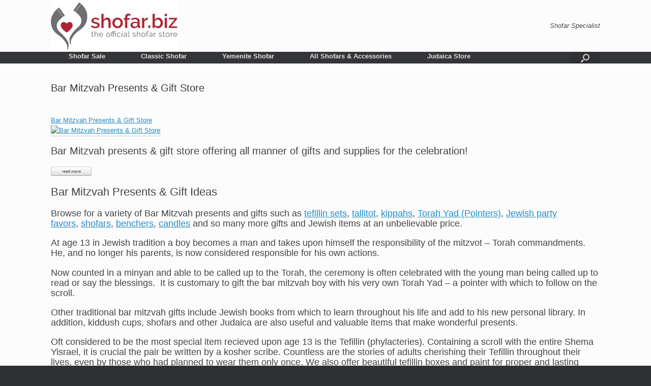

--- FILE ---
content_type: text/html; charset=UTF-8
request_url: https://www.shofar.biz/bar-mitzvah-presents-gift-store/
body_size: 11110
content:
<!DOCTYPE html>
<html lang="en-US" xmlns:fb="https://www.facebook.com/2008/fbml" xmlns:addthis="https://www.addthis.com/help/api-spec" >
<head>
	<meta charset="UTF-8" />
	<meta http-equiv="X-UA-Compatible" content="IE=10" />
	<link rel="profile" href="https://gmpg.org/xfn/11" />
	<link rel="pingback" href="https://www.shofar.biz/xmlrpc.php" />
	<meta name='robots' content='index, follow, max-image-preview:large, max-snippet:-1, max-video-preview:-1' />

	<!-- This site is optimized with the Yoast SEO plugin v20.6 - https://yoast.com/wordpress/plugins/seo/ -->
	<title>Bar Mitzvah Presents &amp; Gift Store - Shofar Store - Buy Blowing Ram Horns</title>
	<link rel="canonical" href="https://www.shofar.biz/bar-mitzvah-presents-gift-store/" />
	<meta property="og:locale" content="en_US" />
	<meta property="og:type" content="article" />
	<meta property="og:title" content="Bar Mitzvah Presents &amp; Gift Store - Shofar Store - Buy Blowing Ram Horns" />
	<meta property="og:description" content="Bar Mitzvah Presents &#038; Gift Store Bar Mitzvah presents &amp; gift store offering all manner of gifts and supplies for the celebration! Bar Mitzvah Presents &amp; Gift Ideas Browse for a variety of Bar Mitzvah presents and gifts such as tefillin sets, tallitot, kippahs, Torah Yad (Pointers), Jewish party favors, shofars, benchers, candles and so many more gifts and Jewish [&hellip;]" />
	<meta property="og:url" content="https://www.shofar.biz/bar-mitzvah-presents-gift-store/" />
	<meta property="og:site_name" content="Shofar Store - Buy Blowing Ram Horns" />
	<meta property="article:published_time" content="2018-06-29T12:52:34+00:00" />
	<meta name="author" content="shofar" />
	<meta name="twitter:label1" content="Written by" />
	<meta name="twitter:data1" content="shofar" />
	<meta name="twitter:label2" content="Est. reading time" />
	<meta name="twitter:data2" content="2 minutes" />
	<script type="application/ld+json" class="yoast-schema-graph">{"@context":"https://schema.org","@graph":[{"@type":"WebPage","@id":"https://www.shofar.biz/bar-mitzvah-presents-gift-store/","url":"https://www.shofar.biz/bar-mitzvah-presents-gift-store/","name":"Bar Mitzvah Presents & Gift Store - Shofar Store - Buy Blowing Ram Horns","isPartOf":{"@id":"https://www.shofar.biz/#website"},"datePublished":"2018-06-29T12:52:34+00:00","dateModified":"2018-06-29T12:52:34+00:00","author":{"@id":"https://www.shofar.biz/#/schema/person/c7bbe9bed40b6c16dd8fc2fadd5169be"},"breadcrumb":{"@id":"https://www.shofar.biz/bar-mitzvah-presents-gift-store/#breadcrumb"},"inLanguage":"en-US","potentialAction":[{"@type":"ReadAction","target":["https://www.shofar.biz/bar-mitzvah-presents-gift-store/"]}]},{"@type":"BreadcrumbList","@id":"https://www.shofar.biz/bar-mitzvah-presents-gift-store/#breadcrumb","itemListElement":[{"@type":"ListItem","position":1,"name":"Home","item":"https://www.shofar.biz/"},{"@type":"ListItem","position":2,"name":"Bar Mitzvah Presents &#038; Gift Store"}]},{"@type":"WebSite","@id":"https://www.shofar.biz/#website","url":"https://www.shofar.biz/","name":"Shofar Store - Buy Blowing Ram Horns","description":"Shofar - Ram Horns, Yemenite, Kudu &amp; Accessories","potentialAction":[{"@type":"SearchAction","target":{"@type":"EntryPoint","urlTemplate":"https://www.shofar.biz/?s={search_term_string}"},"query-input":"required name=search_term_string"}],"inLanguage":"en-US"},{"@type":"Person","@id":"https://www.shofar.biz/#/schema/person/c7bbe9bed40b6c16dd8fc2fadd5169be","name":"shofar","image":{"@type":"ImageObject","inLanguage":"en-US","@id":"https://www.shofar.biz/#/schema/person/image/","url":"https://secure.gravatar.com/avatar/8529ff692a793f0ff11e4433282f5544?s=96&d=mm&r=g","contentUrl":"https://secure.gravatar.com/avatar/8529ff692a793f0ff11e4433282f5544?s=96&d=mm&r=g","caption":"shofar"},"url":"https://www.shofar.biz/author/ahuvainc/"}]}</script>
	<!-- / Yoast SEO plugin. -->


<link rel='dns-prefetch' href='//s.w.org' />
<link rel='dns-prefetch' href='//www.googletagmanager.com' />
<link rel='dns-prefetch' href='//pagead2.googlesyndication.com' />
<link rel="alternate" type="application/rss+xml" title="Shofar Store - Buy Blowing Ram Horns &raquo; Feed" href="https://www.shofar.biz/feed/" />
<link rel="alternate" type="application/rss+xml" title="Shofar Store - Buy Blowing Ram Horns &raquo; Comments Feed" href="https://www.shofar.biz/comments/feed/" />
<link rel="alternate" type="application/rss+xml" title="Shofar Store - Buy Blowing Ram Horns &raquo; Bar Mitzvah Presents &#038; Gift Store Comments Feed" href="https://www.shofar.biz/bar-mitzvah-presents-gift-store/feed/" />
<script type="text/javascript">
window._wpemojiSettings = {"baseUrl":"https:\/\/s.w.org\/images\/core\/emoji\/14.0.0\/72x72\/","ext":".png","svgUrl":"https:\/\/s.w.org\/images\/core\/emoji\/14.0.0\/svg\/","svgExt":".svg","source":{"concatemoji":"https:\/\/www.shofar.biz\/wp-includes\/js\/wp-emoji-release.min.js?ver=6.0.11"}};
/*! This file is auto-generated */
!function(e,a,t){var n,r,o,i=a.createElement("canvas"),p=i.getContext&&i.getContext("2d");function s(e,t){var a=String.fromCharCode,e=(p.clearRect(0,0,i.width,i.height),p.fillText(a.apply(this,e),0,0),i.toDataURL());return p.clearRect(0,0,i.width,i.height),p.fillText(a.apply(this,t),0,0),e===i.toDataURL()}function c(e){var t=a.createElement("script");t.src=e,t.defer=t.type="text/javascript",a.getElementsByTagName("head")[0].appendChild(t)}for(o=Array("flag","emoji"),t.supports={everything:!0,everythingExceptFlag:!0},r=0;r<o.length;r++)t.supports[o[r]]=function(e){if(!p||!p.fillText)return!1;switch(p.textBaseline="top",p.font="600 32px Arial",e){case"flag":return s([127987,65039,8205,9895,65039],[127987,65039,8203,9895,65039])?!1:!s([55356,56826,55356,56819],[55356,56826,8203,55356,56819])&&!s([55356,57332,56128,56423,56128,56418,56128,56421,56128,56430,56128,56423,56128,56447],[55356,57332,8203,56128,56423,8203,56128,56418,8203,56128,56421,8203,56128,56430,8203,56128,56423,8203,56128,56447]);case"emoji":return!s([129777,127995,8205,129778,127999],[129777,127995,8203,129778,127999])}return!1}(o[r]),t.supports.everything=t.supports.everything&&t.supports[o[r]],"flag"!==o[r]&&(t.supports.everythingExceptFlag=t.supports.everythingExceptFlag&&t.supports[o[r]]);t.supports.everythingExceptFlag=t.supports.everythingExceptFlag&&!t.supports.flag,t.DOMReady=!1,t.readyCallback=function(){t.DOMReady=!0},t.supports.everything||(n=function(){t.readyCallback()},a.addEventListener?(a.addEventListener("DOMContentLoaded",n,!1),e.addEventListener("load",n,!1)):(e.attachEvent("onload",n),a.attachEvent("onreadystatechange",function(){"complete"===a.readyState&&t.readyCallback()})),(e=t.source||{}).concatemoji?c(e.concatemoji):e.wpemoji&&e.twemoji&&(c(e.twemoji),c(e.wpemoji)))}(window,document,window._wpemojiSettings);
</script>
<style type="text/css">
img.wp-smiley,
img.emoji {
	display: inline !important;
	border: none !important;
	box-shadow: none !important;
	height: 1em !important;
	width: 1em !important;
	margin: 0 0.07em !important;
	vertical-align: -0.1em !important;
	background: none !important;
	padding: 0 !important;
}
</style>
	<link rel='stylesheet' id='wp-block-library-css'  href='https://www.shofar.biz/wp-includes/css/dist/block-library/style.min.css?ver=6.0.11' type='text/css' media='all' />
<style id='global-styles-inline-css' type='text/css'>
body{--wp--preset--color--black: #000000;--wp--preset--color--cyan-bluish-gray: #abb8c3;--wp--preset--color--white: #ffffff;--wp--preset--color--pale-pink: #f78da7;--wp--preset--color--vivid-red: #cf2e2e;--wp--preset--color--luminous-vivid-orange: #ff6900;--wp--preset--color--luminous-vivid-amber: #fcb900;--wp--preset--color--light-green-cyan: #7bdcb5;--wp--preset--color--vivid-green-cyan: #00d084;--wp--preset--color--pale-cyan-blue: #8ed1fc;--wp--preset--color--vivid-cyan-blue: #0693e3;--wp--preset--color--vivid-purple: #9b51e0;--wp--preset--gradient--vivid-cyan-blue-to-vivid-purple: linear-gradient(135deg,rgba(6,147,227,1) 0%,rgb(155,81,224) 100%);--wp--preset--gradient--light-green-cyan-to-vivid-green-cyan: linear-gradient(135deg,rgb(122,220,180) 0%,rgb(0,208,130) 100%);--wp--preset--gradient--luminous-vivid-amber-to-luminous-vivid-orange: linear-gradient(135deg,rgba(252,185,0,1) 0%,rgba(255,105,0,1) 100%);--wp--preset--gradient--luminous-vivid-orange-to-vivid-red: linear-gradient(135deg,rgba(255,105,0,1) 0%,rgb(207,46,46) 100%);--wp--preset--gradient--very-light-gray-to-cyan-bluish-gray: linear-gradient(135deg,rgb(238,238,238) 0%,rgb(169,184,195) 100%);--wp--preset--gradient--cool-to-warm-spectrum: linear-gradient(135deg,rgb(74,234,220) 0%,rgb(151,120,209) 20%,rgb(207,42,186) 40%,rgb(238,44,130) 60%,rgb(251,105,98) 80%,rgb(254,248,76) 100%);--wp--preset--gradient--blush-light-purple: linear-gradient(135deg,rgb(255,206,236) 0%,rgb(152,150,240) 100%);--wp--preset--gradient--blush-bordeaux: linear-gradient(135deg,rgb(254,205,165) 0%,rgb(254,45,45) 50%,rgb(107,0,62) 100%);--wp--preset--gradient--luminous-dusk: linear-gradient(135deg,rgb(255,203,112) 0%,rgb(199,81,192) 50%,rgb(65,88,208) 100%);--wp--preset--gradient--pale-ocean: linear-gradient(135deg,rgb(255,245,203) 0%,rgb(182,227,212) 50%,rgb(51,167,181) 100%);--wp--preset--gradient--electric-grass: linear-gradient(135deg,rgb(202,248,128) 0%,rgb(113,206,126) 100%);--wp--preset--gradient--midnight: linear-gradient(135deg,rgb(2,3,129) 0%,rgb(40,116,252) 100%);--wp--preset--duotone--dark-grayscale: url('#wp-duotone-dark-grayscale');--wp--preset--duotone--grayscale: url('#wp-duotone-grayscale');--wp--preset--duotone--purple-yellow: url('#wp-duotone-purple-yellow');--wp--preset--duotone--blue-red: url('#wp-duotone-blue-red');--wp--preset--duotone--midnight: url('#wp-duotone-midnight');--wp--preset--duotone--magenta-yellow: url('#wp-duotone-magenta-yellow');--wp--preset--duotone--purple-green: url('#wp-duotone-purple-green');--wp--preset--duotone--blue-orange: url('#wp-duotone-blue-orange');--wp--preset--font-size--small: 13px;--wp--preset--font-size--medium: 20px;--wp--preset--font-size--large: 36px;--wp--preset--font-size--x-large: 42px;}.has-black-color{color: var(--wp--preset--color--black) !important;}.has-cyan-bluish-gray-color{color: var(--wp--preset--color--cyan-bluish-gray) !important;}.has-white-color{color: var(--wp--preset--color--white) !important;}.has-pale-pink-color{color: var(--wp--preset--color--pale-pink) !important;}.has-vivid-red-color{color: var(--wp--preset--color--vivid-red) !important;}.has-luminous-vivid-orange-color{color: var(--wp--preset--color--luminous-vivid-orange) !important;}.has-luminous-vivid-amber-color{color: var(--wp--preset--color--luminous-vivid-amber) !important;}.has-light-green-cyan-color{color: var(--wp--preset--color--light-green-cyan) !important;}.has-vivid-green-cyan-color{color: var(--wp--preset--color--vivid-green-cyan) !important;}.has-pale-cyan-blue-color{color: var(--wp--preset--color--pale-cyan-blue) !important;}.has-vivid-cyan-blue-color{color: var(--wp--preset--color--vivid-cyan-blue) !important;}.has-vivid-purple-color{color: var(--wp--preset--color--vivid-purple) !important;}.has-black-background-color{background-color: var(--wp--preset--color--black) !important;}.has-cyan-bluish-gray-background-color{background-color: var(--wp--preset--color--cyan-bluish-gray) !important;}.has-white-background-color{background-color: var(--wp--preset--color--white) !important;}.has-pale-pink-background-color{background-color: var(--wp--preset--color--pale-pink) !important;}.has-vivid-red-background-color{background-color: var(--wp--preset--color--vivid-red) !important;}.has-luminous-vivid-orange-background-color{background-color: var(--wp--preset--color--luminous-vivid-orange) !important;}.has-luminous-vivid-amber-background-color{background-color: var(--wp--preset--color--luminous-vivid-amber) !important;}.has-light-green-cyan-background-color{background-color: var(--wp--preset--color--light-green-cyan) !important;}.has-vivid-green-cyan-background-color{background-color: var(--wp--preset--color--vivid-green-cyan) !important;}.has-pale-cyan-blue-background-color{background-color: var(--wp--preset--color--pale-cyan-blue) !important;}.has-vivid-cyan-blue-background-color{background-color: var(--wp--preset--color--vivid-cyan-blue) !important;}.has-vivid-purple-background-color{background-color: var(--wp--preset--color--vivid-purple) !important;}.has-black-border-color{border-color: var(--wp--preset--color--black) !important;}.has-cyan-bluish-gray-border-color{border-color: var(--wp--preset--color--cyan-bluish-gray) !important;}.has-white-border-color{border-color: var(--wp--preset--color--white) !important;}.has-pale-pink-border-color{border-color: var(--wp--preset--color--pale-pink) !important;}.has-vivid-red-border-color{border-color: var(--wp--preset--color--vivid-red) !important;}.has-luminous-vivid-orange-border-color{border-color: var(--wp--preset--color--luminous-vivid-orange) !important;}.has-luminous-vivid-amber-border-color{border-color: var(--wp--preset--color--luminous-vivid-amber) !important;}.has-light-green-cyan-border-color{border-color: var(--wp--preset--color--light-green-cyan) !important;}.has-vivid-green-cyan-border-color{border-color: var(--wp--preset--color--vivid-green-cyan) !important;}.has-pale-cyan-blue-border-color{border-color: var(--wp--preset--color--pale-cyan-blue) !important;}.has-vivid-cyan-blue-border-color{border-color: var(--wp--preset--color--vivid-cyan-blue) !important;}.has-vivid-purple-border-color{border-color: var(--wp--preset--color--vivid-purple) !important;}.has-vivid-cyan-blue-to-vivid-purple-gradient-background{background: var(--wp--preset--gradient--vivid-cyan-blue-to-vivid-purple) !important;}.has-light-green-cyan-to-vivid-green-cyan-gradient-background{background: var(--wp--preset--gradient--light-green-cyan-to-vivid-green-cyan) !important;}.has-luminous-vivid-amber-to-luminous-vivid-orange-gradient-background{background: var(--wp--preset--gradient--luminous-vivid-amber-to-luminous-vivid-orange) !important;}.has-luminous-vivid-orange-to-vivid-red-gradient-background{background: var(--wp--preset--gradient--luminous-vivid-orange-to-vivid-red) !important;}.has-very-light-gray-to-cyan-bluish-gray-gradient-background{background: var(--wp--preset--gradient--very-light-gray-to-cyan-bluish-gray) !important;}.has-cool-to-warm-spectrum-gradient-background{background: var(--wp--preset--gradient--cool-to-warm-spectrum) !important;}.has-blush-light-purple-gradient-background{background: var(--wp--preset--gradient--blush-light-purple) !important;}.has-blush-bordeaux-gradient-background{background: var(--wp--preset--gradient--blush-bordeaux) !important;}.has-luminous-dusk-gradient-background{background: var(--wp--preset--gradient--luminous-dusk) !important;}.has-pale-ocean-gradient-background{background: var(--wp--preset--gradient--pale-ocean) !important;}.has-electric-grass-gradient-background{background: var(--wp--preset--gradient--electric-grass) !important;}.has-midnight-gradient-background{background: var(--wp--preset--gradient--midnight) !important;}.has-small-font-size{font-size: var(--wp--preset--font-size--small) !important;}.has-medium-font-size{font-size: var(--wp--preset--font-size--medium) !important;}.has-large-font-size{font-size: var(--wp--preset--font-size--large) !important;}.has-x-large-font-size{font-size: var(--wp--preset--font-size--x-large) !important;}
</style>
<link rel='stylesheet' id='vantage-style-css'  href='https://www.shofar.biz/wp-content/themes/vantage/style.css?ver=2.6' type='text/css' media='all' />
<link rel='stylesheet' id='font-awesome-css'  href='https://www.shofar.biz/wp-content/themes/vantage/fontawesome/css/font-awesome.css?ver=4.6.2' type='text/css' media='all' />
<link rel='stylesheet' id='siteorigin-mobilenav-css'  href='https://www.shofar.biz/wp-content/themes/vantage/inc/mobilenav/css/mobilenav.css?ver=2.6' type='text/css' media='all' />
<link rel='stylesheet' id='addthis_all_pages-css'  href='https://www.shofar.biz/wp-content/plugins/addthis/frontend/build/addthis_wordpress_public.min.css?ver=6.0.11' type='text/css' media='all' />
<script type='text/javascript' src='https://www.shofar.biz/wp-includes/js/jquery/jquery.min.js?ver=3.6.0' id='jquery-core-js'></script>
<script type='text/javascript' src='https://www.shofar.biz/wp-includes/js/jquery/jquery-migrate.min.js?ver=3.3.2' id='jquery-migrate-js'></script>
<script type='text/javascript' src='https://www.shofar.biz/wp-content/themes/vantage/js/jquery.flexslider.min.js?ver=2.1' id='jquery-flexslider-js'></script>
<script type='text/javascript' src='https://www.shofar.biz/wp-content/themes/vantage/js/jquery.touchSwipe.min.js?ver=1.6.6' id='jquery-touchswipe-js'></script>
<script type='text/javascript' src='https://www.shofar.biz/wp-content/themes/vantage/js/jquery.theme-main.min.js?ver=2.6' id='vantage-main-js'></script>
<script type='text/javascript' src='https://www.shofar.biz/wp-content/themes/vantage/js/jquery.fitvids.min.js?ver=1.0' id='jquery-fitvids-js'></script>
<!--[if lt IE 9]>
<script type='text/javascript' src='https://www.shofar.biz/wp-content/themes/vantage/js/html5.min.js?ver=3.7.3' id='vantage-html5-js'></script>
<![endif]-->
<!--[if (gte IE 6)&(lte IE 8)]>
<script type='text/javascript' src='https://www.shofar.biz/wp-content/themes/vantage/js/selectivizr.min.js?ver=1.0.2' id='vantage-selectivizr-js'></script>
<![endif]-->
<script type='text/javascript' id='siteorigin-mobilenav-js-extra'>
/* <![CDATA[ */
var mobileNav = {"search":"","text":{"navigate":"Menu","back":"Back","close":"Close"},"nextIconUrl":"https:\/\/www.shofar.biz\/wp-content\/themes\/vantage\/inc\/mobilenav\/images\/next.png","mobileMenuClose":"<i class=\"fa fa-times\"><\/i>"};
/* ]]> */
</script>
<script type='text/javascript' src='https://www.shofar.biz/wp-content/themes/vantage/inc/mobilenav/js/mobilenav.min.js?ver=2.6' id='siteorigin-mobilenav-js'></script>
<script type='text/javascript' src='https://www.shofar.biz/wp-content/themes/vantage/premium/addons/ajax-comments/js/ajax-comments.min.js?ver=2.6' id='siteorigin-ajax-comments-js'></script>
<link rel="https://api.w.org/" href="https://www.shofar.biz/wp-json/" /><link rel="alternate" type="application/json" href="https://www.shofar.biz/wp-json/wp/v2/posts/6629" /><link rel="EditURI" type="application/rsd+xml" title="RSD" href="https://www.shofar.biz/xmlrpc.php?rsd" />
<link rel="wlwmanifest" type="application/wlwmanifest+xml" href="https://www.shofar.biz/wp-includes/wlwmanifest.xml" /> 
<meta name="generator" content="WordPress 6.0.11" />
<link rel='shortlink' href='https://www.shofar.biz/?p=6629' />
<link rel="alternate" type="application/json+oembed" href="https://www.shofar.biz/wp-json/oembed/1.0/embed?url=https%3A%2F%2Fwww.shofar.biz%2Fbar-mitzvah-presents-gift-store%2F" />
<link rel="alternate" type="text/xml+oembed" href="https://www.shofar.biz/wp-json/oembed/1.0/embed?url=https%3A%2F%2Fwww.shofar.biz%2Fbar-mitzvah-presents-gift-store%2F&#038;format=xml" />
<meta name="generator" content="Site Kit by Google 1.170.0" /><meta name="viewport" content="width=device-width, initial-scale=1" />		<style type="text/css">
			.so-mobilenav-mobile + * { display: none; }
			@media screen and (max-width: 480px) { .so-mobilenav-mobile + * { display: block; } .so-mobilenav-standard + * { display: none; } }
		</style>
	
<!-- Google AdSense meta tags added by Site Kit -->
<meta name="google-adsense-platform-account" content="ca-host-pub-2644536267352236">
<meta name="google-adsense-platform-domain" content="sitekit.withgoogle.com">
<!-- End Google AdSense meta tags added by Site Kit -->

<!-- Google AdSense snippet added by Site Kit -->
<script async="async" src="https://pagead2.googlesyndication.com/pagead/js/adsbygoogle.js?client=ca-pub-9862079241741056&amp;host=ca-host-pub-2644536267352236" crossorigin="anonymous" type="text/javascript"></script>

<!-- End Google AdSense snippet added by Site Kit -->
	<style type="text/css" media="screen">
		#footer-widgets .widget { width: 25%; }
		#masthead-widgets .widget { width: 100%; }
	</style>
	<style type="text/css" id="vantage-footer-widgets">#footer-widgets aside { width : 25%; } </style> <script data-cfasync="false" type="text/javascript">if (window.addthis_product === undefined) { window.addthis_product = "wpp"; } if (window.wp_product_version === undefined) { window.wp_product_version = "wpp-6.2.7"; } if (window.addthis_share === undefined) { window.addthis_share = {}; } if (window.addthis_config === undefined) { window.addthis_config = {"data_track_clickback":true,"ignore_server_config":true,"ui_atversion":300}; } if (window.addthis_layers === undefined) { window.addthis_layers = {}; } if (window.addthis_layers_tools === undefined) { window.addthis_layers_tools = [{"sharetoolbox":{"numPreferredServices":5,"counts":"one","size":"32px","style":"fixed","shareCountThreshold":0,"elements":".addthis_inline_share_toolbox_above,.at-above-post-homepage,.at-above-post-arch-page,.at-above-post-cat-page,.at-above-post,.at-above-post-page"}},{"share":{"counts":"none","numPreferredServices":5,"mobile":false,"position":"right","theme":"transparent"}},{"sharedock":{"counts":"one","numPreferredServices":5,"mobileButtonSize":"large","position":"bottom","theme":"transparent"}}]; } else { window.addthis_layers_tools.push({"sharetoolbox":{"numPreferredServices":5,"counts":"one","size":"32px","style":"fixed","shareCountThreshold":0,"elements":".addthis_inline_share_toolbox_above,.at-above-post-homepage,.at-above-post-arch-page,.at-above-post-cat-page,.at-above-post,.at-above-post-page"}}); window.addthis_layers_tools.push({"share":{"counts":"none","numPreferredServices":5,"mobile":false,"position":"right","theme":"transparent"}}); window.addthis_layers_tools.push({"sharedock":{"counts":"one","numPreferredServices":5,"mobileButtonSize":"large","position":"bottom","theme":"transparent"}});  } if (window.addthis_plugin_info === undefined) { window.addthis_plugin_info = {"info_status":"enabled","cms_name":"WordPress","plugin_name":"Share Buttons by AddThis","plugin_version":"6.2.7","plugin_mode":"WordPress","anonymous_profile_id":"wp-d6aa23686fd4a019b18efeefb6338ae9","page_info":{"template":"posts","post_type":""},"sharing_enabled_on_post_via_metabox":false}; } 
                    (function() {
                      var first_load_interval_id = setInterval(function () {
                        if (typeof window.addthis !== 'undefined') {
                          window.clearInterval(first_load_interval_id);
                          if (typeof window.addthis_layers !== 'undefined' && Object.getOwnPropertyNames(window.addthis_layers).length > 0) {
                            window.addthis.layers(window.addthis_layers);
                          }
                          if (Array.isArray(window.addthis_layers_tools)) {
                            for (i = 0; i < window.addthis_layers_tools.length; i++) {
                              window.addthis.layers(window.addthis_layers_tools[i]);
                            }
                          }
                        }
                     },1000)
                    }());
                </script> <script data-cfasync="false" type="text/javascript" src="https://s7.addthis.com/js/300/addthis_widget.js#pubid=wp-d6aa23686fd4a019b18efeefb6338ae9" async="async"></script><style type="text/css" id="customizer-css">#masthead .hgroup h1, #masthead.masthead-logo-in-menu .logo > h1 { font-size: px } #masthead .hgroup { padding-top: 1px; padding-bottom: 1px } .main-navigation ul li:hover > a, .main-navigation ul li:hover > a [class^="fa fa-"] { color: #FFFFFF } .main-navigation ul ul li:hover > a { color: #FFFFFF } .main-navigation [class^="fa fa-"], .main-navigation .mobile-nav-icon { color: #CCCCCC } .main-navigation ul li:hover > a [class^="fa fa-"], .main-navigation ul li:hover > a .mobile-nav-icon { color: #FFFFFF } .main-navigation ul li.current-menu-item > a, .main-navigation ul li.current-menu-item > a [class^="fa fa-"], .main-navigation ul li.current-page-item > a, .main-navigation ul li.current-page-item > a [class^="fa fa-"] { color: #FFFFFF } .main-navigation ul li a { padding-top: 2px; padding-bottom: 2px } a.button, button, html input[type="button"], input[type="reset"], input[type="submit"], .post-navigation a, #image-navigation a, article.post .more-link, article.page .more-link, .paging-navigation a, .woocommerce #page-wrapper .button, .woocommerce a.button, .woocommerce .checkout-button, .woocommerce input.button, #infinite-handle span button { text-shadow: none } a.button, button, html input[type="button"], input[type="reset"], input[type="submit"], .post-navigation a, #image-navigation a, article.post .more-link, article.page .more-link, .paging-navigation a, .woocommerce #page-wrapper .button, .woocommerce a.button, .woocommerce .checkout-button, .woocommerce input.button, .woocommerce #respond input#submit.alt, .woocommerce a.button.alt, .woocommerce button.button.alt, .woocommerce input.button.alt, #infinite-handle span { -webkit-box-shadow: none; -moz-box-shadow: none; box-shadow: none } .widget_circleicon-widget .circle-icon-box .circle-icon [class^="fa fa-"]:not(.icon-color-set) { color: #FFFFFF } .entry-content img { -webkit-border-radius: 3px; -moz-border-radius: 3px; border-radius: 3px; -webkit-box-shadow: 0 1px 2px rgba(0,0,0,0.175); -moz-box-shadow: 0 1px 2px rgba(0,0,0,0.175); box-shadow: 0 1px 2px rgba(0,0,0,0.175) } #colophon #theme-attribution, #colophon #site-info { color: #AAAAAA } #colophon #theme-attribution a, #colophon #site-info a { color: #DDDDDD } </style><link rel="icon" href="https://www.shofar.biz/wp-content/uploads/2016/10/logo-ahuva-500x500-150x150.jpg" sizes="32x32" />
<link rel="icon" href="https://www.shofar.biz/wp-content/uploads/2016/10/logo-ahuva-500x500-300x300.jpg" sizes="192x192" />
<link rel="apple-touch-icon" href="https://www.shofar.biz/wp-content/uploads/2016/10/logo-ahuva-500x500-300x300.jpg" />
<meta name="msapplication-TileImage" content="https://www.shofar.biz/wp-content/uploads/2016/10/logo-ahuva-500x500-300x300.jpg" />
</head>

<body class="post-template-default single single-post postid-6629 single-format-standard metaslider-plugin group-blog responsive layout-full no-js no-sidebar has-menu-search page-layout-default mobilenav">


<div id="page-wrapper">

	
	
		<header id="masthead" class="site-header" role="banner">

	<div class="hgroup full-container ">

		
			<a href="https://www.shofar.biz/" title="Shofar Store &#8211; Buy Blowing Ram Horns" rel="home" class="logo"><img src="https://www.shofar.biz/wp-content/uploads/2015/03/logo-shofar-web1.jpg"  class="logo-no-height-constrain"  width="250"  height="100"  alt="Shofar Store - Buy Blowing Ram Horns Logo"  /></a>
			
				<div class="support-text">
					Shofar Specialist				</div>

			
		
	</div><!-- .hgroup.full-container -->

	
<nav role="navigation" class="site-navigation main-navigation primary use-sticky-menu">

	<div class="full-container">
							<div id="search-icon">
				<div id="search-icon-icon"><div class="vantage-icon-search"></div></div>
				
<form method="get" class="searchform" action="https://www.shofar.biz/" role="search">
	<input type="text" class="field" name="s" value="" placeholder="Search"/>
</form>
			</div>
		
					<div id="so-mobilenav-standard-1" data-id="1" class="so-mobilenav-standard"></div><div class="menu-shofar-menu-container"><ul id="menu-shofar-menu" class="menu"><li id="menu-item-10" class="menu-item menu-item-type-post_type menu-item-object-page menu-item-home menu-item-has-children menu-item-10"><a title="Shofar Sale Store" href="https://www.shofar.biz/">Shofar Sale</a>
<ul class="sub-menu">
	<li id="menu-item-7586" class="menu-item menu-item-type-taxonomy menu-item-object-category menu-item-7586"><a href="https://www.shofar.biz/category/shofars/">Shofars</a></li>
	<li id="menu-item-20" class="menu-item menu-item-type-custom menu-item-object-custom menu-item-20"><a title="Shofar Stand" href="https://ahuva.com/collections/shofars"><span class="icon"></span>Shofar Stand</a></li>
	<li id="menu-item-21" class="menu-item menu-item-type-custom menu-item-object-custom menu-item-21"><a title="Shofar bags" href="https://ahuva.com/collections/shofars"><span class="icon"></span>Shofar bags</a></li>
	<li id="menu-item-18" class="menu-item menu-item-type-custom menu-item-object-custom menu-item-18"><a title="Silver Shofars" href="https://ahuva.com/collections/shofars"><span class="icon"></span>Silver Shofars</a></li>
	<li id="menu-item-19" class="menu-item menu-item-type-custom menu-item-object-custom menu-item-19"><a title="Decorated Shofars" href="https://ahuva.com/collections/shofars"><span class="icon"></span>Decorated Shofars</a></li>
</ul>
</li>
<li id="menu-item-253" class="menu-item menu-item-type-post_type menu-item-object-page menu-item-253"><a title="Shofar &#8211; Classic  Shofar for Blowing Sounds" href="https://www.shofar.biz/classic-shofar-sale/">Classic Shofar</a></li>
<li id="menu-item-246" class="menu-item menu-item-type-post_type menu-item-object-page menu-item-246"><a href="https://www.shofar.biz/yemenite-shofar/">Yemenite Shofar</a></li>
<li id="menu-item-256" class="menu-item menu-item-type-post_type menu-item-object-page menu-item-256"><a title="Shofar Store" href="https://www.shofar.biz/shofar-store/">All Shofars &#038; Accessories</a></li>
<li id="menu-item-23" class="menu-item menu-item-type-custom menu-item-object-custom menu-item-has-children menu-item-23"><a title="Judaica Store &#038; Jewish Gifts" href="http://www.ahuva.com"><span class="icon"></span>Judaica Store</a>
<ul class="sub-menu">
	<li id="menu-item-24" class="menu-item menu-item-type-custom menu-item-object-custom menu-item-24"><a title="Jewish Tallit &#038; Bat Mitzvah Tallits" href="http://www.Tallit.com"><span class="icon"></span>Tallit</a></li>
	<li id="menu-item-25" class="menu-item menu-item-type-custom menu-item-object-custom menu-item-25"><a title="Prayer Shawl Sale" href="http://www.PrayerShawl.com"><span class="icon"></span>Prayer Shawl</a></li>
	<li id="menu-item-26" class="menu-item menu-item-type-custom menu-item-object-custom menu-item-26"><a title="Jewish Gift Ideas" href="http://www.ajewishgift.com"><span class="icon"></span>Jewish Gift</a></li>
	<li id="menu-item-27" class="menu-item menu-item-type-custom menu-item-object-custom menu-item-27"><a title="Jewish Gift Store" href="http://www.jewishgift.com"><span class="icon"></span>Jewish Gift</a></li>
	<li id="menu-item-28" class="menu-item menu-item-type-custom menu-item-object-custom menu-item-28"><a title="Jewish Jewelry" href="http://www.jewishjewelry.biz"><span class="icon"></span>Jewish Jewelry</a></li>
	<li id="menu-item-29" class="menu-item menu-item-type-custom menu-item-object-custom menu-item-29"><a title="Judaica Sale" href="http://www.Judaica.ca"><span class="icon"></span>Judaica</a></li>
</ul>
</li>
</ul></div><div id="so-mobilenav-mobile-1" data-id="1" class="so-mobilenav-mobile"></div><div class="menu-mobilenav-container"><ul id="mobile-nav-item-wrap-1" class="menu"><li><a href="#" class="mobilenav-main-link" data-id="1"><span class="mobile-nav-icon"></span>Menu</a></li></ul></div>			</div>
</nav><!-- .site-navigation .main-navigation -->

</header><!-- #masthead .site-header -->

	
	
	
	
	<div id="main" class="site-main">
		<div class="full-container">
			
<div id="primary" class="content-area">
	<div id="content" class="site-content" role="main">

	
		
<article id="post-6629" class="post post-6629 type-post status-publish format-standard hentry">

	<div class="entry-main">

		
					<header class="entry-header">

				
									<h1 class="entry-title">Bar Mitzvah Presents &#038; Gift Store</h1>
				
				
			</header><!-- .entry-header -->
		
		<div class="entry-content">
			<div class="at-above-post addthis_tool" data-url="https://www.shofar.biz/bar-mitzvah-presents-gift-store/"></div><p><a href="https://ahuva.com/collections/bar-mitzvah-gift-store" title="Bar Mitzvah Presents &#038; Gift Store"><br />
Bar Mitzvah Presents &#038; Gift Store<br />
<img src="" alt="Bar Mitzvah Presents &#038; Gift Store"></a></p>
<div>
<h3 style="text-align: left;" align="center">Bar Mitzvah presents &amp; gift store offering all manner of gifts and supplies for the celebration!</h3>
<p><input style="width: 80px; height: 18px; display: table-cell; font-size: 60%; padding: 5px 10px 10px 10px;" type="button" value="read more"></p>
<div class="toggle" title="Bar Mitzvah Presents Gift Store">
<div id="first1" class="toggle" title="Bar Mitzvah Presents Gift Store">
<h1>Bar Mitzvah Presents &amp; Gift Ideas</h1>
<h4>Browse for a variety of Bar Mitzvah presents and gifts such as <a title="Tefillin Pair Set" href="https://ahuva.com/collections/bar-mitzvah/products/tefillin-peshutim-mehudarim-phylacteries?lshst=collection">tefillin sets</a>, <a title="tallit buy" href="https://ahuva.com/collections/tallit-store">tallitot</a>, <a title="Kippahs Kippot" href="https://ahuva.com/collections/kippahs">kippahs</a>, <a title="Torah Yad Pointer" href="https://ahuva.com/collections/yad-torah-pointer">Torah Yad (Pointers)</a>, <a title="jewish party favors" href="https://ahuva.com/collections/jewish-party-supplies">Jewish party favors</a>, <a title="Shofars" href="https://ahuva.com/collections/shofars">shofars</a>, <a title="Benchers" href="https://ahuva.com/collections/benchers">benchers</a>, <a title="Candles" href="https://ahuva.com/collections/candles">candles</a> and so many more gifts and Jewish items at an unbelievable price.</h4>
</div>
<div>
<h4 class="toggle" title="Bar Mitzvah Presents Gift Store">At age 13 in Jewish tradition a boy becomes a man and takes upon himself the responsibility of the mitzvot &#8211; Torah commandments. He, and no longer his parents, is now considered responsible for his own actions.</h4>
<h4 class="toggle" title="Bar Mitzvah Presents Gift Store">Now counted in a minyan and able to be called up to the Torah, the ceremony is often celebrated with the young man being called up to read or say the blessings.  It is customary to gift the bar mitzvah boy with his very own Torah Yad &#8211; a pointer with which to follow on the scroll.</h4>
<h4 class="toggle" title="Bar Mitzvah Presents Gift Store">Other traditional bar mitzvah gifts include Jewish books from which to learn throughout his life and add to his new personal library. In addition, kiddush cups, shofars and other Judaica are also useful and valuable items that make wonderful presents. </h4>
<h4>Oft considered to be the most special item recieved upon age 13 is the Tefillin (phylacteries). Containing a scroll with the entire Shema Yisrael, it is crucial the pair be written by a kosher scribe. Countless are the stories of adults cherishing their Tefillin throughout their lives, even by those who had planned to wear them only once. We also offer beautiful tefillin boxes and paint for proper and lasting care.</h4>
<h4 class="toggle" title="Bar Mitzvah Presents Gift Store">We also offer a wide selection of bar mitzvah party favors such as personalized kippahs and benchers, printed with the name and date of the ocassion. You can also order with us beautiful and fun centerpieces, printed chocolates, balloons, water bottles, wine glasses, and so much more! </h4>
<h4 class="toggle" title="Bar Mitzvah Presents Gift Store">Shop Ahuva now for bar mitzvah presents gifts and all your bar mitzvah party needs!</h4>
</div>
</div>
</div>
<p>Shop our Bar Mitzvah Presents &#038; Gift Store Department store online now.</p>
<!-- AddThis Advanced Settings above via filter on the_content --><!-- AddThis Advanced Settings below via filter on the_content --><!-- AddThis Advanced Settings generic via filter on the_content --><!-- AddThis Share Buttons above via filter on the_content --><!-- AddThis Share Buttons below via filter on the_content --><div class="at-below-post addthis_tool" data-url="https://www.shofar.biz/bar-mitzvah-presents-gift-store/"></div><!-- AddThis Share Buttons generic via filter on the_content -->					</div><!-- .entry-content -->

		
		

				<div id="fb-root"></div>
		<script type="text/javascript">
			(function(d, s, id) {
		  var js, fjs = d.getElementsByTagName(s)[0];
		  if (d.getElementById(id)) return;
		  js = d.createElement(s); js.id = id;
		  js.src = "//connect.facebook.net/en_GB/all.js#xfbml=1";
		  fjs.parentNode.insertBefore(js, fjs);
		}(document, 'script', 'facebook-jssdk'));
		</script>
				<script type="text/javascript">
			// Google Plus One
			(function () {
				var po = document.createElement( 'script' );
				po.type = 'text/javascript';
				po.async = true;
				po.src = 'https://apis.google.com/js/plusone.js';
				var s = document.getElementsByTagName( 'script' )[0];
				s.parentNode.insertBefore( po, s );
			})();
		</script>
				<script src="//platform.linkedin.com/in.js" type="text/javascript"> lang: en_US</script>
			<ul class="share-buttons">
		<li class="network facebook" style="width:25%">

			<div
				class="fb-like"
				data-href="https://www.shofar.biz/bar-mitzvah-presents-gift-store/"
				data-width="25"
				data-layout="button_count"
				data-send="false"
				data-height="21"
				data-show-faces="false"
				data-action="like"></div>
		</li>

		<li class="network twitter" style="width:25%">
						<iframe allowtransparency="true" frameborder="0" scrolling="no" src="https://platform.twitter.com/widgets/tweet_button.html?url=https://www.shofar.biz/bar-mitzvah-presents-gift-store/&amp;text=Bar Mitzvah Presents &#038; Gift Store&amp;related" style="height:20px;"></iframe>
		</li>

		<li class="network plusone" style="width:21%">
			<div class="g-plusone" data-size="medium" data-width="160"></div>
		</li>

		<li class="network linkedin" style="width:29%;">
			<script type="IN/Share" data-counter="right"></script>
		</li>
	</ul>
	
	</div>

</article><!-- #post-6629 -->
		

			<nav role="navigation" id="nav-below" class="site-navigation post-navigation">
		<h1 class="assistive-text">Post navigation</h1>

	
		<div class="single-nav-wrapper">
			<div class="nav-previous"><a href="https://www.shofar.biz/argaman-tallit-2/" rel="prev"><span class="meta-nav">&larr;</span> Argaman Tallit</a></div>			<div class="nav-next"><a href="https://www.shofar.biz/collectibles-souvenirs-2/" rel="next">Collectibles &#038; Souvenirs <span class="meta-nav">&rarr;</span></a></div>		</div>

	
	</nav><!-- #nav-below -->
	
		
	
	</div><!-- #content .site-content -->
</div><!-- #primary .content-area -->


<div id="secondary" class="widget-area" role="complementary">
			</div><!-- #secondary .widget-area -->

					</div><!-- .full-container -->
	</div><!-- #main .site-main -->

	
	
	<footer id="colophon" class="site-footer" role="contentinfo">

			<div id="footer-widgets" class="full-container">
			<aside id="nav_menu-2" class="widget widget_nav_menu"><h3 class="widget-title">Judaica</h3><div class="menu-judaica-container"><ul id="menu-judaica" class="menu"><li id="menu-item-58" class="menu-item menu-item-type-custom menu-item-object-custom menu-item-58"><a href="https://ahuva.com/collections/bar-mitzvah">Bar Mitzvah Gift Ideas</a></li>
<li id="menu-item-59" class="menu-item menu-item-type-custom menu-item-object-custom menu-item-59"><a href="https://ahuva.com/collections/bat-mitzvah">Bat Mitzvah Gift Ideas</a></li>
<li id="menu-item-60" class="menu-item menu-item-type-custom menu-item-object-custom menu-item-60"><a href="https://ahuva.com/collections/jewish-wedding">Jewish Wedding Gift Ideas</a></li>
<li id="menu-item-61" class="menu-item menu-item-type-custom menu-item-object-custom menu-item-61"><a href="https://ahuva.com/collections/bris-newborn">Baby New Born</a></li>
<li id="menu-item-62" class="menu-item menu-item-type-custom menu-item-object-custom menu-item-62"><a href="https://ahuva.com/collections/jewish-art">Jewish Art</a></li>
<li id="menu-item-63" class="menu-item menu-item-type-custom menu-item-object-custom menu-item-63"><a href="https://ahuva.com/collections/home-decor">Home Decor</a></li>
<li id="menu-item-64" class="menu-item menu-item-type-custom menu-item-object-custom menu-item-64"><a href="https://ahuva.com/collections/kosher-kitchen">Kosher Kitchen</a></li>
<li id="menu-item-65" class="menu-item menu-item-type-custom menu-item-object-custom menu-item-65"><a href="https://ahuva.com/collections/jewish-women-gift-store">Jewish Women</a></li>
<li id="menu-item-66" class="menu-item menu-item-type-custom menu-item-object-custom menu-item-66"><a href="https://ahuva.com/collections/jewish-men-gift-store">Jewish Men&#8217;s Store</a></li>
<li id="menu-item-67" class="menu-item menu-item-type-custom menu-item-object-custom menu-item-67"><a href="https://ahuva.com/collections/synagogue-temple">Synagogue Furniture</a></li>
</ul></div></aside><aside id="nav_menu-3" class="widget widget_nav_menu"><h3 class="widget-title">Jewish Holidays</h3><div class="menu-jewish-holidays-container"><ul id="menu-jewish-holidays" class="menu"><li id="menu-item-53" class="menu-item menu-item-type-custom menu-item-object-custom menu-item-53"><a title="Jewish Holidays Rosh Hashannah" href="https://ahuva.com/collections/rosh-hashana">Rosh Hashanah</a></li>
<li id="menu-item-54" class="menu-item menu-item-type-custom menu-item-object-custom menu-item-54"><a title="Sukkah Sukkot" href="https://ahuva.com/collections/sukkot">Sukkah Sukkot</a></li>
<li id="menu-item-55" class="menu-item menu-item-type-custom menu-item-object-custom menu-item-55"><a title="Hanukkah Gifts" href="https://ahuva.com/collections/hanukkah">Hanukkah</a></li>
<li id="menu-item-56" class="menu-item menu-item-type-custom menu-item-object-custom menu-item-56"><a title="Passover Tableware" href="https://ahuva.com/collections/passover">Passover</a></li>
<li id="menu-item-57" class="menu-item menu-item-type-custom menu-item-object-custom menu-item-57"><a title="Simchat Torah Simchas Torah" href="https://ahuva.com/collections/simchat-torah">Simchat Torah</a></li>
<li id="menu-item-100" class="menu-item menu-item-type-custom menu-item-object-custom menu-item-100"><a title="Israel Day Yom Ha&#8217;atzmaut" href="https://ahuva.com/collections/israel-day">Israel Day Yom Ha&#8217;atzmaut</a></li>
<li id="menu-item-101" class="menu-item menu-item-type-custom menu-item-object-custom menu-item-101"><a title="Purim" href="https://ahuva.com/collections/purim">Purim</a></li>
<li id="menu-item-102" class="menu-item menu-item-type-custom menu-item-object-custom menu-item-102"><a title="Shabbat Gifts" href="https://ahuva.com/collections/shabbat-gifts">Shabbat Gifts</a></li>
<li id="menu-item-103" class="menu-item menu-item-type-custom menu-item-object-custom menu-item-103"><a title="Tu B Shevat" href="https://ahuva.com/collections/other-holidays">Tu B Shevat</a></li>
<li id="menu-item-104" class="menu-item menu-item-type-custom menu-item-object-custom menu-item-104"><a title="9 Av" href="https://ahuva.com/collections/9-av">9 Av</a></li>
</ul></div></aside><aside id="nav_menu-4" class="widget widget_nav_menu"><h3 class="widget-title">Jewish Jewelry</h3><div class="menu-jewish-jewelry-container"><ul id="menu-jewish-jewelry" class="menu"><li id="menu-item-43" class="menu-item menu-item-type-custom menu-item-object-custom menu-item-43"><a title="Jewish Jewelry" href="http://www.jewishjewelry.biz">Jewish Jewelry Sale</a></li>
<li id="menu-item-44" class="menu-item menu-item-type-custom menu-item-object-custom menu-item-44"><a title="Bracelets Jewish Jewelry" href="https://ahuva.com/collections/bracelets">Bracelets</a></li>
<li id="menu-item-45" class="menu-item menu-item-type-custom menu-item-object-custom menu-item-45"><a title="Jewish Earrings" href="https://ahuva.com/collections/earrings">Jewish Earrings</a></li>
<li id="menu-item-46" class="menu-item menu-item-type-custom menu-item-object-custom menu-item-46"><a title="Evil Eye Jewelry" href="https://ahuva.com/collections/evil-eye">Evil Eye Jewelry</a></li>
<li id="menu-item-47" class="menu-item menu-item-type-custom menu-item-object-custom menu-item-47"><a title="Hamsa Jewelry" href="https://ahuva.com/collections/hamsa-jewelry">Hamsa Jewelry</a></li>
<li id="menu-item-48" class="menu-item menu-item-type-custom menu-item-object-custom menu-item-48"><a title="Hebrew Name Jewelry" href="https://ahuva.com/collections/hebrew-name">Hebrew Name Jewelry</a></li>
<li id="menu-item-49" class="menu-item menu-item-type-custom menu-item-object-custom menu-item-49"><a title="Jewish Jewelry Star of David" href="https://ahuva.com/collections/star-of-david">Star of David Jewelry</a></li>
<li id="menu-item-50" class="menu-item menu-item-type-custom menu-item-object-custom menu-item-50"><a title="Jewish Jewelry Chai Hai" href="https://ahuva.com/collections/chai-jewelry">Chai Jewelry</a></li>
<li id="menu-item-51" class="menu-item menu-item-type-custom menu-item-object-custom menu-item-51"><a title="Jewish Jewelry Tree of Life" href="https://ahuva.com/collections/tree-of-life">Tree of Life Jewelry</a></li>
<li id="menu-item-52" class="menu-item menu-item-type-custom menu-item-object-custom menu-item-52"><a title="Kabbalah Jewelry" href="https://ahuva.com/collections/kabbalah-jewelry">Kabbalah Jewelry</a></li>
</ul></div></aside><aside id="nav_menu-5" class="widget widget_nav_menu"><h3 class="widget-title">Recommended Stores</h3><div class="menu-recommended-stores-container"><ul id="menu-recommended-stores" class="menu"><li id="menu-item-37" class="menu-item menu-item-type-custom menu-item-object-custom menu-item-37"><a href="http://www.tallit.com">Jewish Tallit</a></li>
<li id="menu-item-38" class="menu-item menu-item-type-custom menu-item-object-custom menu-item-38"><a href="http://www.prayershawl.com">Prayer Shawls</a></li>
<li id="menu-item-39" class="menu-item menu-item-type-custom menu-item-object-custom menu-item-39"><a href="http://www.Judaica.ca">Judaica</a></li>
<li id="menu-item-40" class="menu-item menu-item-type-custom menu-item-object-custom menu-item-40"><a href="http://www.jewishgift.com">Jewish Gifts</a></li>
<li id="menu-item-41" class="menu-item menu-item-type-custom menu-item-object-custom menu-item-home menu-item-41"><a href="https://www.shofar.biz">Shofar</a></li>
<li id="menu-item-42" class="menu-item menu-item-type-custom menu-item-object-custom menu-item-42"><a href="http://www.mezuzah.us">Mezuzah Scrolls</a></li>
</ul></div></aside>		</div><!-- #footer-widgets -->
	
			<div id="site-info">
			Shofar &amp; Ram Horns On Sale		</div><!-- #site-info -->
	
	
</footer><!-- #colophon .site-footer -->

	
</div><!-- #page-wrapper -->


<a href="#" id="scroll-to-top" class="scroll-to-top" title="Back To Top"><span class="vantage-icon-arrow-up"></span></a>
<script defer src="https://static.cloudflareinsights.com/beacon.min.js/vcd15cbe7772f49c399c6a5babf22c1241717689176015" integrity="sha512-ZpsOmlRQV6y907TI0dKBHq9Md29nnaEIPlkf84rnaERnq6zvWvPUqr2ft8M1aS28oN72PdrCzSjY4U6VaAw1EQ==" data-cf-beacon='{"version":"2024.11.0","token":"58d4576f26204ca0ba9ecf7d52ea981d","r":1,"server_timing":{"name":{"cfCacheStatus":true,"cfEdge":true,"cfExtPri":true,"cfL4":true,"cfOrigin":true,"cfSpeedBrain":true},"location_startswith":null}}' crossorigin="anonymous"></script>
</body>
</html>


--- FILE ---
content_type: text/html; charset=utf-8
request_url: https://accounts.google.com/o/oauth2/postmessageRelay?parent=https%3A%2F%2Fwww.shofar.biz&jsh=m%3B%2F_%2Fscs%2Fabc-static%2F_%2Fjs%2Fk%3Dgapi.lb.en.OE6tiwO4KJo.O%2Fd%3D1%2Frs%3DAHpOoo_Itz6IAL6GO-n8kgAepm47TBsg1Q%2Fm%3D__features__
body_size: 159
content:
<!DOCTYPE html><html><head><title></title><meta http-equiv="content-type" content="text/html; charset=utf-8"><meta http-equiv="X-UA-Compatible" content="IE=edge"><meta name="viewport" content="width=device-width, initial-scale=1, minimum-scale=1, maximum-scale=1, user-scalable=0"><script src='https://ssl.gstatic.com/accounts/o/2580342461-postmessagerelay.js' nonce="Mz0jubgri4aac1qshj9pkQ"></script></head><body><script type="text/javascript" src="https://apis.google.com/js/rpc:shindig_random.js?onload=init" nonce="Mz0jubgri4aac1qshj9pkQ"></script></body></html>

--- FILE ---
content_type: text/html; charset=utf-8
request_url: https://www.google.com/recaptcha/api2/aframe
body_size: 267
content:
<!DOCTYPE HTML><html><head><meta http-equiv="content-type" content="text/html; charset=UTF-8"></head><body><script nonce="w2L7r--d0YeLgODhGC7j5w">/** Anti-fraud and anti-abuse applications only. See google.com/recaptcha */ try{var clients={'sodar':'https://pagead2.googlesyndication.com/pagead/sodar?'};window.addEventListener("message",function(a){try{if(a.source===window.parent){var b=JSON.parse(a.data);var c=clients[b['id']];if(c){var d=document.createElement('img');d.src=c+b['params']+'&rc='+(localStorage.getItem("rc::a")?sessionStorage.getItem("rc::b"):"");window.document.body.appendChild(d);sessionStorage.setItem("rc::e",parseInt(sessionStorage.getItem("rc::e")||0)+1);localStorage.setItem("rc::h",'1768482561935');}}}catch(b){}});window.parent.postMessage("_grecaptcha_ready", "*");}catch(b){}</script></body></html>